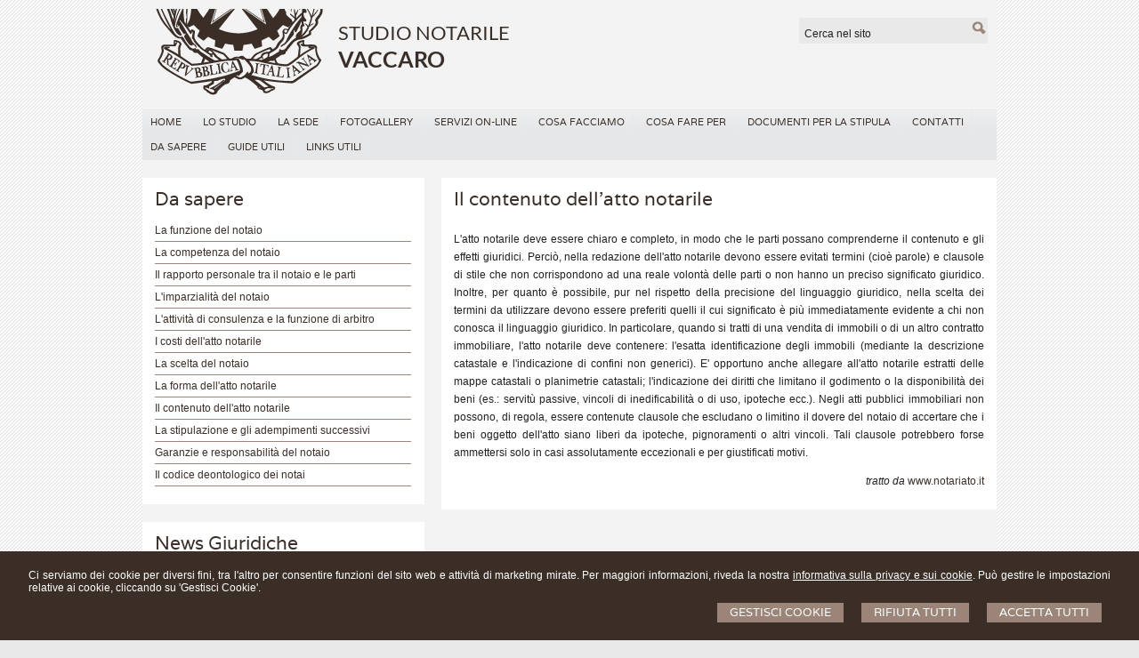

--- FILE ---
content_type: text/html; charset=utf-8
request_url: https://notaiovaccaro.it/da-sapere/il-contenuto-dell-atto-notarile/10
body_size: 7090
content:


<!DOCTYPE html>
<html lang="it" xml:lang="it" xmlns="http://www.w3.org/1999/xhtml">

<head>
    <meta http-equiv="Content-Type" content="text/html; charset=utf-8" />
<meta name="author" content="Notaiomyweb" />
<meta name="copyright" content="www.notaiomyweb.it" />
<meta http-equiv="content-language" content="IT" />
<meta name="ROBOTS" content="INDEX,FOLLOW" />
<meta name="revisit-after" content="7 days" />
<meta name="google" content="notranslate" />
<meta content="Edge" http-equiv="X-UA-Compatible" />
<meta name="viewport" content="width=device-width" />
<meta name="viewport" content="initial-scale=1.0" /><meta name="description" content=""/>
<base href="https://notaiovaccaro.it" /><title>Il contenuto dell'atto notarile</title>
<link type="text/css" href="" rel="stylesheet" />
<link type="text/css" href="https://fonts.bunny.net/css?family=Varela" rel="stylesheet" />
<link type="text/css" href="https://fonts.bunny.net/css?family=Lato:400,700" rel="stylesheet" />
<link type="text/css" href="dynamicCss.aspx" rel="stylesheet" />
<link type="text/css" href="https://notaiomyweb.it/cssTemplate7/Anima/stile.css" rel="stylesheet" />
<link type="text/css" href="https://notaiomyweb.it/cssTemplate7/Anima/logo.css" rel="stylesheet" />
<link type="text/css" href="https://notaiomyweb.it/cssTemplate7/Anima/menu.css" rel="stylesheet" />
<link type="text/css" href="https://notaiomyweb.it/cssTemplate7/Anima/nivo-slider.css" rel="stylesheet" />
<link type="text/css" href="https://notaiomyweb.it/cssTemplate7/Anima/form.css" rel="stylesheet" />
<link type="text/css" href="https://notaiomyweb.it/cssTemplate7/Anima/icon.css" rel="stylesheet" />
<link type="text/css" href="https://notaiomyweb.it/cssTemplate7/Anima/table.css" rel="stylesheet" />
<link type="text/css" href="https://notaiomyweb.it/cssTemplate7/Anima/responsive.css" rel="stylesheet" />
<link type="text/css" href="https://notaiomyweb.it/cssTemplate7/Anima/chrome.css" rel="stylesheet" />
<link type="text/css" href="https://notaiomyweb.it/cssTemplate7/Anima/jquery-ui.custom.css" rel="stylesheet" />
<script type="text/javascript" src="https://www.notaiomyweb.it/jsTemplate/jquery_new/jquery.js"></script>
<script type="text/javascript" src="https://www.notaiomyweb.it/jsTemplate/jquery.nivo.slider.js"></script>
<script type="text/javascript" src="https://www.notaiomyweb.it/jsTemplate/jquery_new/jquery-ui.min.js"></script>
<script type="text/javascript" src="https://www.notaiomyweb.it/jsTemplate/jquery_new/datepicker-it.js"></script>
<script type="text/javascript" src="https://www.notaiomyweb.it/jsTemplate/jquery.cookie.js"></script>
<script type="text/javascript" src="https://www.notaiomyweb.it/jsTemplate/scripts7.0.js"></script>
<script type="text/javascript" src="https://notaiomyweb.it/cssTemplate7/Anima/js/scrollpage.js"></script>
<script type="text/javascript" src="https://notaiomyweb.it/cssTemplate7/Anima/js/menu.js"></script>
<link rel="stylesheet" href="https://www.notaiomyweb.it/jsTemplate/videojs/video-js.css" type="text/css" />
<script type="text/javascript" src="https://www.notaiomyweb.it/jsTemplate/videojs/video.js"></script>
<script type="text/javascript" src="https://www.notaiomyweb.it/jsTemplate/videojs/videojs-ie8.min.js"></script>


    <link href="https://notaiomyweb.it/utility/fontawesome/css/all.min.css" rel="stylesheet" />
    <link href="https://notaiomyweb.it/utility/fontawesome/css/v4-font-face.min.css" rel="stylesheet" />
    <link href="https://notaiomyweb.it/utility/fontawesome/css/v4-shims.min.css" rel="stylesheet" />

    <link rel="stylesheet" href="https://notaiomyweb.it/jsTemplate/jquery-modal/jquery.modal.min.css" />
    <script src="https://notaiomyweb.it/jsTemplate/jquery-modal/jquery.modal.min.js"></script>

    <script type="text/javascript" src="https://notaiomyweb.it/jsTemplate/grafici/charts-loader.js"></script>
    <script type="text/javascript" src="https://notaiomyweb.it/jsTemplate/jquery.countdown.min.js"></script>
    <script type="text/javascript" src="https://notaiomyweb.it/jsTemplate/waypoints.min.js"></script>
    <script type="text/javascript" src="https://notaiomyweb.it/jsTemplate/jquery.counterup.min.js"></script>
    <script src="https://notaiomyweb.it/jsTemplate/grafici/GraficiScripts.js"></script>

    <script type="text/javascript" src="https://notaiomyweb.it/jsTemplate/cookieScript2.js"></script>

    <style>
        .banner_consenso_cookie {
            position: fixed;
            bottom: 0px;
            width: 100%;
            z-index: 9999;
            background: #fff;
        }

            .banner_consenso_cookie #testo_banner {
                width: 95%;
                padding: 20px 2.5% 10px;
                float: left;
            }

        #testo_banner p {
        }

        #testo_banner .btn-group {
            float: right;
            margin-left: 15px;
        }

            #testo_banner .btn-group a {
                margin: 10px 10px;
            }

        .blocker {
            z-index: 99999;
        }

        .cookiedisabledpanel {
            width: 90%;
            text-align: center;
            padding: 20px 5%;
            background: #ddd;
            margin: 20px 0px;
        }

        .my-16 {
            margin-top: 16px;
            margin-bottom: 16px;
        }
    </style>
    
</head>
<body class="inner-body">
    <form name="form1" method="post" action="/da-sapere/il-contenuto-dell-atto-notarile/10" onsubmit="javascript:return WebForm_OnSubmit();" id="form1">
<div>
<input type="hidden" name="__EVENTTARGET" id="__EVENTTARGET" value="" />
<input type="hidden" name="__EVENTARGUMENT" id="__EVENTARGUMENT" value="" />
<input type="hidden" name="__VIEWSTATE" id="__VIEWSTATE" value="/[base64]" />
</div>

<script type="text/javascript">
//<![CDATA[
var theForm = document.forms['form1'];
if (!theForm) {
    theForm = document.form1;
}
function __doPostBack(eventTarget, eventArgument) {
    if (!theForm.onsubmit || (theForm.onsubmit() != false)) {
        theForm.__EVENTTARGET.value = eventTarget;
        theForm.__EVENTARGUMENT.value = eventArgument;
        theForm.submit();
    }
}
//]]>
</script>


<script src="/WebResource.axd?d=F73DOFn-rZifRxgqLBCochwEnmf2S9Zqf0Ot_DkAm_jle2KINg_lo8M_2ig0d70z0EcHzDMFGpHRdmjnX7ipS4xdomM1&amp;t=638901845280000000" type="text/javascript"></script>


<script src="/WebResource.axd?d=2KTk_UAw-flfyaN86oR-hWPBYO_8QIejnCYXDP-vHNIgHywAxiGuQun4DFob6U5u_6dnM_Q_Ka0XRcgpBnWHOcxM1aI1&amp;t=638901845280000000" type="text/javascript"></script>
<script type="text/javascript">
//<![CDATA[
function WebForm_OnSubmit() {
if (typeof(ValidatorOnSubmit) == "function" && ValidatorOnSubmit() == false) return false;
return true;
}
//]]>
</script>

<div>

	<input type="hidden" name="__VIEWSTATEGENERATOR" id="__VIEWSTATEGENERATOR" value="90059987" />
</div>
        
        
        <div id="BannerCookie" class="banner_consenso_cookie">
	<div id="testo_banner"><p>Ci serviamo dei cookie per diversi fini, tra l'altro per consentire funzioni del sito web e attività di marketing mirate. Per maggiori informazioni, riveda la nostra <a href="go/50/cookie-policy" >informativa sulla privacy e sui cookie</a>. Può gestire le impostazioni relative ai cookie, cliccando su 'Gestisci Cookie'.</p><div class="btn-group"><a onclick="AccettaTuttiCookie();" href="javascript:void(0)" class='button'>Accetta Tutti</a><a onclick="RifiutaTuttiCookie();" href="javascript:void(0)" class='button'>Rifiuta Tutti</a><a onclick="GestisciCookie();" href="javascript:void(0)" class='button'>Gestisci Cookie</a></div></div>
</div>
        <div id="ContentWrapper">
	

<div id="Header-wrapper">
    <div id="Header" class="bg_ColoreBase">
        <div class="logo">
            <a href="" class="imglogo"><img src="public/logo-notaio.png" alt="logo"/></a><h1><a href="">STUDIO NOTARILE</a></h1><span><a href="">VACCARO</a></span>
        </div>
        <div class="top">
        
<style>
    .box_login {
        float:right;
        padding:0px;
        margin:10px 0px 0px;
        list-style:none;
    }
            .box_login li {
                margin:0px 15px;
                float:left;
            }
            .box_login a {
                font-weight:bold;font-size:12px;
            }
</style>



            
            <div class="search bg_ColoreSfondo bc_ColoreSfondo">
                <input name="ctl00$PanelSeach$TextSearch" type="text" value="Cerca nel sito" id="ctl00_PanelSeach_TextSearch" class="inputsearch" onfocus="if(this.value==&#39;Cerca nel sito&#39;) this.value=&#39;&#39;;" onblur="if(this.value==&#39;&#39;) this.value=&#39;Cerca nel sito&#39;;" />
<input type="submit" name="ctl00$PanelSeach$SearchButton" value="" onclick="javascript:WebForm_DoPostBackWithOptions(new WebForm_PostBackOptions(&quot;ctl00$PanelSeach$SearchButton&quot;, &quot;&quot;, true, &quot;searchSite&quot;, &quot;&quot;, false, false))" id="ctl00_PanelSeach_SearchButton" class="btn-search" />
<span id="ctl00_PanelSeach_ValidatorTextSearch" class="validationError" style="color:Red;visibility:hidden;"></span>


<span id="ctl00_PanelSeach_ValidatorTextSearchBlog" class="validationError" style="color:Red;visibility:hidden;"></span>
            </div>
            <div class="lingue c_ColoreBase"><ul><li><a class="" href="//"></a></li></ul></div>
        </div>
        <div class="content-menu bc_ColoreSfondo">
            <a href="javascript:void(0);" class="menuresponsive"><img src="https://www.notaiomyweb.it/cssTemplate7/Anima/images/menuresponsive.png"><span>Menu</span></a>
            <ul class="menu"><li class=""><a href="index.aspx"><span>Home</span></a></li><li class=""><a href="/lo-studio/24"><span>Lo studio</span></a><ul class="sub-menu"><li><a href="/lo-studio/il-notaio/30"><span>Il notaio</span></a></li><li><a href="/lo-studio/lo-staff/25"><span>Lo Staff</span></a></li><li><a href="/lo-studio/orari-ufficio/26"><span>Orari Ufficio</span></a></li></ul></li><li class=""><a href="/la-sede/43"><span>La Sede</span></a></li><li class=""><a href="javascript:void(0);"><span>Fotogallery</span></a><ul class="sub-menu"><li><a href="/fotogallery/il-notaio/47"><span>Il notaio</span></a></li><li><a href="/fotogallery/lo-studio/48"><span>Lo studio</span></a></li><li><a href="/fotogallery/la-sede/49"><span>La sede</span></a></li></ul></li><li class=""><a href="javascript:void(0);"><span>Servizi on-line</span></a><ul class="sub-menu"><li><a href="/servizi-on-line/richiesta-copia-atti/15"><span>Richiesta Copia atti</span></a></li><li><a href="/servizi-on-line/autocertificazione/16"><span>Autocertificazione</span></a></li><li><a href="/servizi-on-line/consulta-le-tue-pratiche/37"><span>Consulta le tue pratiche</span></a></li></ul></li><li class=""><a href="javascript:void(0);"><span>Cosa facciamo</span></a><ul class="sub-menu"><li><a href="/cosa-facciamo/trasferimenti-immobiliari/17"><span>Trasferimenti immobiliari</span></a></li><li><a href="/cosa-facciamo/atti-ipotecari/18"><span>Atti ipotecari</span></a></li><li><a href="/cosa-facciamo/servizi-per-le-aziende/19"><span>Servizi per le aziende</span></a></li><li><a href="/cosa-facciamo/servizi-per-i-giovani/20"><span>Servizi per i giovani</span></a></li><li><a href="/cosa-facciamo/servizi-per-la-famiglia/21"><span>Servizi per la famiglia</span></a></li><li><a href="/cosa-facciamo/successioni/42"><span>Successioni</span></a></li></ul></li><li class=""><a href="javascript:void(0);"><span>Cosa fare per</span></a><ul class="sub-menu"><li><a href="/cosa-fare-per/acquistare-una-casa/27"><span>Acquistare una casa</span></a></li><li><a href="/cosa-fare-per/accendere-un-mutuo/28"><span>Accendere un mutuo</span></a></li><li><a href="/cosa-fare-per/quanto-costa/22"><span>Quanto costa</span></a></li></ul></li><li class=""><a href="/documenti-per-la-stipula/23"><span>Documenti per la stipula</span></a></li><li class=""><a href="/contatti/32"><span>Contatti</span></a></li><li class=""><a href="javascript:void(0);"><span>Da sapere</span></a><ul class="sub-menu"><li><a href="/da-sapere/la-funzione-del-notaio/2"><span>La funzione del notaio</span></a></li><li><a href="/da-sapere/la-competenza-del-notaio/3"><span>La competenza del notaio</span></a></li><li><a href="/da-sapere/il-rapporto-personale-tra-il-notaio-e-le-parti/4"><span>Il rapporto personale tra il notaio e le parti</span></a></li><li><a href="/da-sapere/l-imparzialita-del-notaio/5"><span>L'imparzialità del notaio</span></a></li><li><a href="/da-sapere/l-attivita-di-consulenza-e-la-funzione-di-arbitro/6"><span>L'attività di consulenza e la funzione di arbitro</span></a></li><li><a href="/da-sapere/i-costi-dell-atto-notarile/7"><span>I costi dell'atto notarile</span></a></li><li><a href="/da-sapere/la-scelta-del-notaio/8"><span>La scelta del notaio</span></a></li><li><a href="/da-sapere/la-forma-dell-atto-notarile/9"><span>La forma dell'atto notarile</span></a></li><li><a href="/da-sapere/il-contenuto-dell-atto-notarile/10"><span>Il contenuto dell'atto notarile</span></a></li><li><a href="/da-sapere/la-stipulazione-e-gli-adempimenti-successivi/11"><span>La stipulazione e gli adempimenti successivi</span></a></li><li><a href="/da-sapere/garanzie-e-responsabilita-del-notaio/12"><span>Garanzie e responsabilità del notaio</span></a></li><li><a href="/da-sapere/il-codice-deontologico-dei-notai/14"><span>Il codice deontologico dei notai</span></a></li></ul></li><li class=""><a href="/guide-utili/29"><span>Guide Utili</span></a></li><li class="parent last"><a href="/links-utili/31"><span>Links utili</span></a></li></ul>
        </div>
    </div>
</div>
<div id="Content-wrapper">
    <div id="Content" class="bg_ColoreBase">        
        <div id="ctl00_PaginaInterna">
		
<style>
    .grafico {
        width:100%;
        margin:10px 0px;
        text-align:center;
    }
    .grafico-left {
        text-align:left;
        width:auto;
        float:left;
        margin:10px 10px 10px 0px;
    }
    .grafico-right {
        text-align:right;
        width:auto;
        float:right;
        margin:10px 0px 10px 10px;
    }
    .counter {
        font-size:42px;
        line-height:46px;
        margin:10px 0px;
        display:inline-block;
        padding:0px;
    }

    .container-counterUp {
        text-align:center;
        margin:0px 0px 20px;
    }
    .container-counterUp div {
        margin:0px 20px;
        display:inline-block;
    }
    .container-counterUp div h3{
        font-size:34px;
        line-height:36px;
        margin:0px 0px;
        padding:0px;
    }
</style>
<div id="ctl00_ctl00_ContenutiMain" class="paginainterna bg_ColoreDettaglio">
			<div class="pagina"><h1>Il contenuto dell'atto notarile</h1><p style="text-align: justify;">L'atto notarile deve essere chiaro e completo, in modo che le parti possano comprenderne il contenuto e gli effetti giuridici. Perci&ograve;, nella redazione dell'atto notarile devono essere evitati termini (cio&egrave; parole) e clausole di stile che non corrispondono ad una reale volont&agrave; delle parti o non hanno un preciso significato giuridico. Inoltre, per quanto &egrave; possibile, pur nel rispetto della precisione del linguaggio giuridico, nella scelta dei termini da utilizzare devono essere preferiti quelli il cui significato &egrave; pi&ugrave; immediatamente evidente a chi non conosca il linguaggio giuridico. In particolare, quando si tratti di una vendita di immobili o di un altro contratto immobiliare, l'atto notarile deve contenere: l'esatta identificazione degli immobili (mediante la descrizione catastale e l'indicazione di confini non generici). E' opportuno anche allegare all'atto notarile estratti delle mappe catastali o planimetrie catastali; l'indicazione dei diritti che limitano il godimento o la disponibilit&agrave; dei beni (es.: servit&ugrave; passive, vincoli di inedificabilit&agrave; o di uso, ipoteche ecc.). Negli atti pubblici immobiliari non possono, di regola, essere contenute clausole che escludano o limitino il dovere del notaio di accertare che i beni oggetto dell'atto siano liberi da ipoteche, pignoramenti o altri vincoli. Tali clausole potrebbero forse ammettersi solo in casi assolutamente eccezionali e per giustificati motivi.</p>
<p style="text-align: right;"><em>tratto da <a href="http://www.notariato.it">www.notariato.it</a></em></p></div>
		</div>
	</div>        
        <div id="ctl00_SubMenuInterno" class="submenuinterno bg_ColoreDettaglio">
		<h2>Da sapere</h2><ul class="submenu-home"><li ><a  href="/da-sapere/la-funzione-del-notaio/2"><span>La funzione del notaio</span></a></li><li ><a  href="/da-sapere/la-competenza-del-notaio/3"><span>La competenza del notaio</span></a></li><li ><a  href="/da-sapere/il-rapporto-personale-tra-il-notaio-e-le-parti/4"><span>Il rapporto personale tra il notaio e le parti</span></a></li><li ><a  href="/da-sapere/l-imparzialita-del-notaio/5"><span>L'imparzialità del notaio</span></a></li><li ><a  href="/da-sapere/l-attivita-di-consulenza-e-la-funzione-di-arbitro/6"><span>L'attività di consulenza e la funzione di arbitro</span></a></li><li ><a  href="/da-sapere/i-costi-dell-atto-notarile/7"><span>I costi dell'atto notarile</span></a></li><li ><a  href="/da-sapere/la-scelta-del-notaio/8"><span>La scelta del notaio</span></a></li><li ><a  href="/da-sapere/la-forma-dell-atto-notarile/9"><span>La forma dell'atto notarile</span></a></li><li  class="active"><a  href="/da-sapere/il-contenuto-dell-atto-notarile/10"><span>Il contenuto dell'atto notarile</span></a></li><li ><a  href="/da-sapere/la-stipulazione-e-gli-adempimenti-successivi/11"><span>La stipulazione e gli adempimenti successivi</span></a></li><li ><a  href="/da-sapere/garanzie-e-responsabilita-del-notaio/12"><span>Garanzie e responsabilità del notaio</span></a></li><li ><a  href="/da-sapere/il-codice-deontologico-dei-notai/14"><span>Il codice deontologico dei notai</span></a></li></ul>
	</div>
        <div id="ctl00_PanelBoxLaterali">
		<div class='paginalaterale  bg_ColoreDettaglio'><h2>News Giuridiche</h2><div class="item-news"><p class="date">28/01/2026</p><p class="title"><a href='https://www.altalex.com/documents/2026/01/28/testamento-nullo-restituzione-beni-presuppone-divisione' target='_blank'>Testamento nullo: la restituzione dei beni presuppone la divisione</a></p><p class="descrizione">Testamento...</p></div><div class="item-news"><p class="date">27/01/2026</p><p class="title"><a href='https://www.altalex.com/documents/2026/01/27/misure-cautelari-231-tutela-passa-interdizione-ente-non-indagato' target='_blank'>Misure cautelari e 231: la tutela passa dall'interdizione dell'ente, non dell'indagato</a></p><p class="descrizione">Responsabilità degli enti...</p></div><div class="item-news"><p class="date">26/01/2026</p><p class="title"><a href='https://www.altalex.com/documents/2026/01/26/decreto-sequestro-cellulare-previsto-termine-selezione-dati' target='_blank'>Nel decreto di sequestro di un cellulare deve essere previsto anche il termine per la selezione dei dati?</a></p><p class="descrizione">Orientamenti della giurisprudenza...</p></div></div>
	</div>
        
    </div>
</div>
<div id="Footer-wrapper">
    <div id="Footer" class="bg_ColoreSfondo bc_ColoreSfondo">
        <div class="dati-footer">
            <p>Studio Notarile Vaccaro<br />Via Borgo Garibaldi, 119 <br />06053 Deruta (PG)</p>
        </div>
        <div id="Footer-credits">
            <p>&copy; 2026 Copyright Studio Notarile Vaccaro. Tutti i diritti riservati  |  P.IVA 06465131214  |  <a  href="/sitemap/33">Sitemap</a> - <a  href="/informativa-sulla-privacy--dlgs-n-196-2003-/38">Privacy</a> - <a  href="/cookie-policy/50">Cookie Policy</a> - <a target="_blank" href="http://www.notaiomyweb.it">Credits</a></p>
        </div>
    </div>
</div>



</div>


        <!-- Modal -->
        <div class="modal" id="CookieModal">
            <div id="FormCookie">
                <h4>Cookie Policy</h4>
                <p class="mb-3">
                    Ci serviamo dei cookie per diversi fini, tra l&#39;altro per consentire funzioni del sito web e attività di marketing mirate. Per maggiori informazioni, riveda la nostra <a href="go/50/cookie-policy" >informativa sulla privacy e sui cookie</a>.
                </p>
                <div id="ElencoCampiCookie">
	<span disabled="disabled"><input id="CheckCoockiePolicy_0_0" type="checkbox" name="CheckCoockiePolicy_0_0" checked="checked" disabled="disabled" /><label for="CheckCoockiePolicy_0_0">Cookie e Servizi Necessari</label></span><p>Questi servizi sono necessari per il corretto funzionamento di questo sito web: <a href='https://bunny.net/gdpr/' target='_blank'>Bunny Fonts</a></p><input id="CheckCoockiePolicy_1_1" type="checkbox" name="CheckCoockiePolicy_1_1" /><label for="CheckCoockiePolicy_1_1">Google Analytics</label><p>I servizi di Google Analytics ci aiutano ad analizzare l'utilizzo del sito e ottimizzarlo per un'esperienza migliore per tutti: <a href="https://policies.google.com/privacy?hl=it-IT" target="_blank">clicca qui per maggiori informazioni</a></p><input id="CheckCoockiePolicy_2_2" type="checkbox" name="CheckCoockiePolicy_2_2" /><label for="CheckCoockiePolicy_2_2">Servizi Youtube</label><p>I servizi di Youtube aiutano il servizio ad analizzare l'utilizzo dei plugin e ottimizzarli per un'esperienza migliore per tutti: <a href="https://policies.google.com/privacy?hl=it-IT" target="_blank">clicca qui per maggiori informazioni</a></p><input id="CheckCoockiePolicy_3_3" type="checkbox" name="CheckCoockiePolicy_3_3" /><label for="CheckCoockiePolicy_3_3">Google Maps</label><p>I servizi di Google Maps aiutano il servizio ad analizzare l'utilizzo dei plugin e ottimizzarli per un'esperienza migliore per tutti: <a href="https://policies.google.com/privacy?hl=it-IT" target="_blank">clicca qui per maggiori informazioni</a></p><input id="CheckCoockiePolicy_4_4" type="checkbox" name="CheckCoockiePolicy_4_4" /><label for="CheckCoockiePolicy_4_4">Facebook Plugin</label><p>Il sito utilizza dei Social Plugins Facebook di diversi social network. Il social network trasmette il contenuto del plugin direttamente al tuo browser, dopodichè è collegato al sito web. Attraverso l'inclusione del plugin il social network riceve l'informazione che hai aperto la rispettiva pagina del nostro sito web: <a href="https://it-it.facebook.com/business/help/471978536642445?id=1205376682832142" target="_blank">clicca qui per maggiori informazioni</a>.</p><input id="CheckCoockiePolicy_6_6" type="checkbox" name="CheckCoockiePolicy_6_6" /><label for="CheckCoockiePolicy_6_6">Twitter Plugin</label><p>Il sito utilizza dei Social Plugins Twitter di diversi social network. Il social network trasmette il contenuto del plugin direttamente al tuo browser, dopodichè è collegato al sito web. Attraverso l'inclusione del plugin il social network riceve l'informazione che hai aperto la rispettiva pagina del nostro sito web: <a href="https://help.twitter.com/en/rules-and-policies/twitter-cookies" target="_blank">clicca qui per maggiori informazioni</a>.</p><input id="CheckCoockiePolicy_8_8" type="checkbox" name="CheckCoockiePolicy_8_8" /><label for="CheckCoockiePolicy_8_8">Linkedin Plugin</label><p>Il sito utilizza dei Social Plugins Linkedin di diversi social network. Il social network trasmette il contenuto del plugin direttamente al tuo browser, dopodichè è collegato al sito web. Attraverso l'inclusione del plugin il social network riceve l'informazione che hai aperto la rispettiva pagina del nostro sito web: <a href="https://privacy.linkedin.com/it-it/gdpr?lr=1" target="_blank">clicca qui per maggiori informazioni</a>.</p>
</div>
                <div class="my-16">
                    <button type="button" onclick="AccettaTuttiCookie()" class="button">Accetta tutti</button>
                    <button type="button" onclick="RifiutaTuttiCookie()" style="margin-right: 20px;" class="button">Rifiuta tutti</button>
                    <button type="button" onclick="SelezionaCookie()" class="button" style="margin-right: 20px;">Salva scelta</button>
                </div>
            </div>
        </div>

        <!--SCRIPT PER COLORE DI ROSSO CAMPI ERRATI NEI FORM -->
        <script type="text/javascript">
            function checkText(element) {
                if (element.value == 'Inserisca il suo indirizzo email')
                    element.value = '';
                else if (element.value == '')
                    element.value = 'Inserisca il suo indirizzo email';
            }

            function clickBtnNewsletterHome() {
                if (verifyEmail('input-newsletter', 'Attenzione! Inserisca un indirizzo e-mail corretto')) {
                    location.href = "go/newsletter?EmailNewsletter=" + $(".input-newsletter").val();
                }
            }
        </script>

        <script type="text/javascript" src="https://www.notaiomyweb.it/jsTemplate/ValidatorForm.js"></script>
        
<script type="text/javascript">
//<![CDATA[
var Page_Validators =  new Array(document.getElementById("ctl00_PanelSeach_ValidatorTextSearch"), document.getElementById("ctl00_PanelSeach_ValidatorTextSearchBlog"));
//]]>
</script>

<script type="text/javascript">
//<![CDATA[
var ctl00_PanelSeach_ValidatorTextSearch = document.all ? document.all["ctl00_PanelSeach_ValidatorTextSearch"] : document.getElementById("ctl00_PanelSeach_ValidatorTextSearch");
ctl00_PanelSeach_ValidatorTextSearch.controltovalidate = "ctl00_PanelSeach_TextSearch";
ctl00_PanelSeach_ValidatorTextSearch.focusOnError = "t";
ctl00_PanelSeach_ValidatorTextSearch.validationGroup = "searchSite";
ctl00_PanelSeach_ValidatorTextSearch.evaluationfunction = "RequiredFieldValidatorEvaluateIsValid";
ctl00_PanelSeach_ValidatorTextSearch.initialvalue = "Cerca nel sito";
var ctl00_PanelSeach_ValidatorTextSearchBlog = document.all ? document.all["ctl00_PanelSeach_ValidatorTextSearchBlog"] : document.getElementById("ctl00_PanelSeach_ValidatorTextSearchBlog");
ctl00_PanelSeach_ValidatorTextSearchBlog.controltovalidate = "ctl00_PanelSeach_TextSearchBlog";
ctl00_PanelSeach_ValidatorTextSearchBlog.focusOnError = "t";
ctl00_PanelSeach_ValidatorTextSearchBlog.enabled = "False";
ctl00_PanelSeach_ValidatorTextSearchBlog.validationGroup = "searchSiteBlog";
ctl00_PanelSeach_ValidatorTextSearchBlog.evaluationfunction = "RequiredFieldValidatorEvaluateIsValid";
ctl00_PanelSeach_ValidatorTextSearchBlog.initialvalue = "";
//]]>
</script>


<script type="text/javascript">
//<![CDATA[

var Page_ValidationActive = false;
if (typeof(ValidatorOnLoad) == "function") {
    ValidatorOnLoad();
}

function ValidatorOnSubmit() {
    if (Page_ValidationActive) {
        return ValidatorCommonOnSubmit();
    }
    else {
        return true;
    }
}
        //]]>
</script>
</form>
    <script type="text/javascript" src="js/custom.js"></script>
</body>
</html>


--- FILE ---
content_type: text/html; charset=utf-8
request_url: https://notaiovaccaro.it/js/custom.js
body_size: 8082
content:


<!DOCTYPE html>
<html lang="it" xml:lang="it" xmlns="http://www.w3.org/1999/xhtml">

<head>
    <meta http-equiv="Content-Type" content="text/html; charset=utf-8" />
<meta name="author" content="Notaiomyweb" />
<meta name="copyright" content="www.notaiomyweb.it" />
<meta http-equiv="content-language" content="IT" />
<meta name="ROBOTS" content="INDEX,FOLLOW" />
<meta name="revisit-after" content="7 days" />
<meta name="google" content="notranslate" />
<meta content="Edge" http-equiv="X-UA-Compatible" />
<meta name="viewport" content="width=device-width" />
<meta name="viewport" content="initial-scale=1.0" /><meta name="description" content="Studio Notarile Vaccaro"/>
<base href="https://notaiovaccaro.it" /><title>Studio Notarile Vaccaro</title>
<link type="text/css" href="" rel="stylesheet" />
<link type="text/css" href="https://fonts.bunny.net/css?family=Varela" rel="stylesheet" />
<link type="text/css" href="https://fonts.bunny.net/css?family=Lato:400,700" rel="stylesheet" />
<link type="text/css" href="dynamicCss.aspx" rel="stylesheet" />
<link type="text/css" href="https://notaiomyweb.it/cssTemplate7/Anima/stile.css" rel="stylesheet" />
<link type="text/css" href="https://notaiomyweb.it/cssTemplate7/Anima/logo.css" rel="stylesheet" />
<link type="text/css" href="https://notaiomyweb.it/cssTemplate7/Anima/menu.css" rel="stylesheet" />
<link type="text/css" href="https://notaiomyweb.it/cssTemplate7/Anima/nivo-slider.css" rel="stylesheet" />
<link type="text/css" href="https://notaiomyweb.it/cssTemplate7/Anima/form.css" rel="stylesheet" />
<link type="text/css" href="https://notaiomyweb.it/cssTemplate7/Anima/icon.css" rel="stylesheet" />
<link type="text/css" href="https://notaiomyweb.it/cssTemplate7/Anima/table.css" rel="stylesheet" />
<link type="text/css" href="https://notaiomyweb.it/cssTemplate7/Anima/responsive.css" rel="stylesheet" />
<link type="text/css" href="https://notaiomyweb.it/cssTemplate7/Anima/chrome.css" rel="stylesheet" />
<script type="text/javascript" src="https://www.notaiomyweb.it/jsTemplate/jquery_new/jquery.js"></script>
<script type="text/javascript" src="https://www.notaiomyweb.it/jsTemplate/jquery.nivo.slider.js"></script>
<script type="text/javascript" src="https://www.notaiomyweb.it/jsTemplate/jquery_new/jquery-ui.min.js"></script>
<script type="text/javascript" src="https://www.notaiomyweb.it/jsTemplate/jquery_new/datepicker-it.js"></script>
<script type="text/javascript" src="https://www.notaiomyweb.it/jsTemplate/jquery.cookie.js"></script>
<script type="text/javascript" src="https://www.notaiomyweb.it/jsTemplate/scripts7.0.js"></script>
<script type="text/javascript" src="https://notaiomyweb.it/cssTemplate7/Anima/js/scrollpage.js"></script>
<script type="text/javascript" src="https://notaiomyweb.it/cssTemplate7/Anima/js/menu.js"></script>
<link rel="stylesheet" href="https://www.notaiomyweb.it/jsTemplate/videojs/video-js.css" type="text/css" />
<script type="text/javascript" src="https://www.notaiomyweb.it/jsTemplate/videojs/video.js"></script>
<script type="text/javascript" src="https://www.notaiomyweb.it/jsTemplate/videojs/videojs-ie8.min.js"></script>


    <link href="https://notaiomyweb.it/utility/fontawesome/css/all.min.css" rel="stylesheet" />
    <link href="https://notaiomyweb.it/utility/fontawesome/css/v4-font-face.min.css" rel="stylesheet" />
    <link href="https://notaiomyweb.it/utility/fontawesome/css/v4-shims.min.css" rel="stylesheet" />

    <link rel="stylesheet" href="https://notaiomyweb.it/jsTemplate/jquery-modal/jquery.modal.min.css" />
    <script src="https://notaiomyweb.it/jsTemplate/jquery-modal/jquery.modal.min.js"></script>

    <script type="text/javascript" src="https://notaiomyweb.it/jsTemplate/grafici/charts-loader.js"></script>
    <script type="text/javascript" src="https://notaiomyweb.it/jsTemplate/jquery.countdown.min.js"></script>
    <script type="text/javascript" src="https://notaiomyweb.it/jsTemplate/waypoints.min.js"></script>
    <script type="text/javascript" src="https://notaiomyweb.it/jsTemplate/jquery.counterup.min.js"></script>
    <script src="https://notaiomyweb.it/jsTemplate/grafici/GraficiScripts.js"></script>

    <script type="text/javascript" src="https://notaiomyweb.it/jsTemplate/cookieScript2.js"></script>

    <style>
        .banner_consenso_cookie {
            position: fixed;
            bottom: 0px;
            width: 100%;
            z-index: 9999;
            background: #fff;
        }

            .banner_consenso_cookie #testo_banner {
                width: 95%;
                padding: 20px 2.5% 10px;
                float: left;
            }

        #testo_banner p {
        }

        #testo_banner .btn-group {
            float: right;
            margin-left: 15px;
        }

            #testo_banner .btn-group a {
                margin: 10px 10px;
            }

        .blocker {
            z-index: 99999;
        }

        .cookiedisabledpanel {
            width: 90%;
            text-align: center;
            padding: 20px 5%;
            background: #ddd;
            margin: 20px 0px;
        }

        .my-16 {
            margin-top: 16px;
            margin-bottom: 16px;
        }
    </style>
    
</head>
<body >
    <form name="form1" method="post" action="/js/custom.js" onsubmit="javascript:return WebForm_OnSubmit();" id="form1">
<div>
<input type="hidden" name="__EVENTTARGET" id="__EVENTTARGET" value="" />
<input type="hidden" name="__EVENTARGUMENT" id="__EVENTARGUMENT" value="" />
<input type="hidden" name="__VIEWSTATE" id="__VIEWSTATE" value="/[base64]" />
</div>

<script type="text/javascript">
//<![CDATA[
var theForm = document.forms['form1'];
if (!theForm) {
    theForm = document.form1;
}
function __doPostBack(eventTarget, eventArgument) {
    if (!theForm.onsubmit || (theForm.onsubmit() != false)) {
        theForm.__EVENTTARGET.value = eventTarget;
        theForm.__EVENTARGUMENT.value = eventArgument;
        theForm.submit();
    }
}
//]]>
</script>


<script src="/WebResource.axd?d=F73DOFn-rZifRxgqLBCochwEnmf2S9Zqf0Ot_DkAm_jle2KINg_lo8M_2ig0d70z0EcHzDMFGpHRdmjnX7ipS4xdomM1&amp;t=638901845280000000" type="text/javascript"></script>


<script src="/WebResource.axd?d=2KTk_UAw-flfyaN86oR-hWPBYO_8QIejnCYXDP-vHNIgHywAxiGuQun4DFob6U5u_6dnM_Q_Ka0XRcgpBnWHOcxM1aI1&amp;t=638901845280000000" type="text/javascript"></script>
<script type="text/javascript">
//<![CDATA[
function WebForm_OnSubmit() {
if (typeof(ValidatorOnSubmit) == "function" && ValidatorOnSubmit() == false) return false;
return true;
}
//]]>
</script>

<div>

	<input type="hidden" name="__VIEWSTATEGENERATOR" id="__VIEWSTATEGENERATOR" value="90059987" />
</div>
        
        
        <div id="BannerCookie" class="banner_consenso_cookie">
	<div id="testo_banner"><p>Ci serviamo dei cookie per diversi fini, tra l'altro per consentire funzioni del sito web e attività di marketing mirate. Per maggiori informazioni, riveda la nostra <a href="go/50/cookie-policy" >informativa sulla privacy e sui cookie</a>. Può gestire le impostazioni relative ai cookie, cliccando su 'Gestisci Cookie'.</p><div class="btn-group"><a onclick="AccettaTuttiCookie();" href="javascript:void(0)" class='button'>Accetta Tutti</a><a onclick="RifiutaTuttiCookie();" href="javascript:void(0)" class='button'>Rifiuta Tutti</a><a onclick="GestisciCookie();" href="javascript:void(0)" class='button'>Gestisci Cookie</a></div></div>
</div>
        <div id="ContentWrapper">
	

<div id="Header-wrapper">
    <div id="Header" class="bg_ColoreBase">
        <div class="logo">
            <a href="" class="imglogo"><img src="public/logo-notaio.png" alt="logo"/></a><h1><a href="">STUDIO NOTARILE</a></h1><span><a href="">VACCARO</a></span>
        </div>
        <div class="top">
        
<style>
    .box_login {
        float:right;
        padding:0px;
        margin:10px 0px 0px;
        list-style:none;
    }
            .box_login li {
                margin:0px 15px;
                float:left;
            }
            .box_login a {
                font-weight:bold;font-size:12px;
            }
</style>



            
            <div class="search bg_ColoreSfondo bc_ColoreSfondo">
                <input name="ctl00$PanelSeach$TextSearch" type="text" value="Cerca nel sito" id="ctl00_PanelSeach_TextSearch" class="inputsearch" onfocus="if(this.value==&#39;Cerca nel sito&#39;) this.value=&#39;&#39;;" onblur="if(this.value==&#39;&#39;) this.value=&#39;Cerca nel sito&#39;;" />
<input type="submit" name="ctl00$PanelSeach$SearchButton" value="" onclick="javascript:WebForm_DoPostBackWithOptions(new WebForm_PostBackOptions(&quot;ctl00$PanelSeach$SearchButton&quot;, &quot;&quot;, true, &quot;searchSite&quot;, &quot;&quot;, false, false))" id="ctl00_PanelSeach_SearchButton" class="btn-search" />
<span id="ctl00_PanelSeach_ValidatorTextSearch" class="validationError" style="color:Red;visibility:hidden;"></span>


<span id="ctl00_PanelSeach_ValidatorTextSearchBlog" class="validationError" style="color:Red;visibility:hidden;"></span>
            </div>
            <div class="lingue c_ColoreBase"><ul><li><a class="" href="//"></a></li></ul></div>
        </div>
        <div class="content-menu bc_ColoreSfondo">
            <a href="javascript:void(0);" class="menuresponsive"><img src="https://www.notaiomyweb.it/cssTemplate7/Anima/images/menuresponsive.png"><span>Menu</span></a>
            <ul class="menu"><li class=""><a href="index.aspx"><span>Home</span></a></li><li class=""><a href="/lo-studio/24"><span>Lo studio</span></a><ul class="sub-menu"><li><a href="/lo-studio/il-notaio/30"><span>Il notaio</span></a></li><li><a href="/lo-studio/lo-staff/25"><span>Lo Staff</span></a></li><li><a href="/lo-studio/orari-ufficio/26"><span>Orari Ufficio</span></a></li></ul></li><li class=""><a href="/la-sede/43"><span>La Sede</span></a></li><li class=""><a href="javascript:void(0);"><span>Fotogallery</span></a><ul class="sub-menu"><li><a href="/fotogallery/il-notaio/47"><span>Il notaio</span></a></li><li><a href="/fotogallery/lo-studio/48"><span>Lo studio</span></a></li><li><a href="/fotogallery/la-sede/49"><span>La sede</span></a></li></ul></li><li class=""><a href="javascript:void(0);"><span>Servizi on-line</span></a><ul class="sub-menu"><li><a href="/servizi-on-line/richiesta-copia-atti/15"><span>Richiesta Copia atti</span></a></li><li><a href="/servizi-on-line/autocertificazione/16"><span>Autocertificazione</span></a></li><li><a href="/servizi-on-line/consulta-le-tue-pratiche/37"><span>Consulta le tue pratiche</span></a></li></ul></li><li class=""><a href="javascript:void(0);"><span>Cosa facciamo</span></a><ul class="sub-menu"><li><a href="/cosa-facciamo/trasferimenti-immobiliari/17"><span>Trasferimenti immobiliari</span></a></li><li><a href="/cosa-facciamo/atti-ipotecari/18"><span>Atti ipotecari</span></a></li><li><a href="/cosa-facciamo/servizi-per-le-aziende/19"><span>Servizi per le aziende</span></a></li><li><a href="/cosa-facciamo/servizi-per-i-giovani/20"><span>Servizi per i giovani</span></a></li><li><a href="/cosa-facciamo/servizi-per-la-famiglia/21"><span>Servizi per la famiglia</span></a></li><li><a href="/cosa-facciamo/successioni/42"><span>Successioni</span></a></li></ul></li><li class=""><a href="javascript:void(0);"><span>Cosa fare per</span></a><ul class="sub-menu"><li><a href="/cosa-fare-per/acquistare-una-casa/27"><span>Acquistare una casa</span></a></li><li><a href="/cosa-fare-per/accendere-un-mutuo/28"><span>Accendere un mutuo</span></a></li><li><a href="/cosa-fare-per/quanto-costa/22"><span>Quanto costa</span></a></li></ul></li><li class=""><a href="/documenti-per-la-stipula/23"><span>Documenti per la stipula</span></a></li><li class=""><a href="/contatti/32"><span>Contatti</span></a></li><li class=""><a href="javascript:void(0);"><span>Da sapere</span></a><ul class="sub-menu"><li><a href="/da-sapere/la-funzione-del-notaio/2"><span>La funzione del notaio</span></a></li><li><a href="/da-sapere/la-competenza-del-notaio/3"><span>La competenza del notaio</span></a></li><li><a href="/da-sapere/il-rapporto-personale-tra-il-notaio-e-le-parti/4"><span>Il rapporto personale tra il notaio e le parti</span></a></li><li><a href="/da-sapere/l-imparzialita-del-notaio/5"><span>L'imparzialità del notaio</span></a></li><li><a href="/da-sapere/l-attivita-di-consulenza-e-la-funzione-di-arbitro/6"><span>L'attività di consulenza e la funzione di arbitro</span></a></li><li><a href="/da-sapere/i-costi-dell-atto-notarile/7"><span>I costi dell'atto notarile</span></a></li><li><a href="/da-sapere/la-scelta-del-notaio/8"><span>La scelta del notaio</span></a></li><li><a href="/da-sapere/la-forma-dell-atto-notarile/9"><span>La forma dell'atto notarile</span></a></li><li><a href="/da-sapere/il-contenuto-dell-atto-notarile/10"><span>Il contenuto dell'atto notarile</span></a></li><li><a href="/da-sapere/la-stipulazione-e-gli-adempimenti-successivi/11"><span>La stipulazione e gli adempimenti successivi</span></a></li><li><a href="/da-sapere/garanzie-e-responsabilita-del-notaio/12"><span>Garanzie e responsabilità del notaio</span></a></li><li><a href="/da-sapere/il-codice-deontologico-dei-notai/14"><span>Il codice deontologico dei notai</span></a></li></ul></li><li class=""><a href="/guide-utili/29"><span>Guide Utili</span></a></li><li class="parent last"><a href="/links-utili/31"><span>Links utili</span></a></li></ul>
        </div>
    </div>
</div>
<div id="Content-wrapper">
    <div id="Content" class="bg_ColoreBase">        
        
<!--SLIDER START-->
        <div id="ctl00_SliderHome_sliderwrapper" class="sliderwrapper">
		
            <div id="slider-container">
                <div id="ctl00_SliderHome_slider" class="slider">
			<img src="public/home/1.jpg" alt="" data-thumb="public/home/1.jpg"title="#Slide-0"/><img src="public/home/2.jpg" alt="" data-thumb="public/home/2.jpg"title="#Slide-1"/><img src="public/home/3.jpg" alt="" data-thumb="public/home/3.jpg"title="#Slide-2"/>
		</div>
                <div id="ctl00_SliderHome_captions" class="captions">
			<div id="Slide-0" class="caption"><span class="prima-riga">Agisci sempre onestamente. Ciò soddisferà alcuni e stupirà gli altri. (Mark Twain)</span></div><div id="Slide-1" class="caption"><span class="prima-riga">Servizi di forte garanzia morale</span></div><div id="Slide-2" class="caption"><span class="prima-riga">Oltre le parti tuteliamo i tuoi interessi</span></div>
		</div>
                <div id="preloader"></div>
            </div>
        
	</div>
        <!--SLIDER END-->
        <div id="ctl00_MenuSecondario" class="MenuSecondario">
		<ul><li><a class="first" href="">Richiesta Copia Atti</a></li><li><a href="">Autocertificazione</a></li></ul>
	</div>
        <div id="ctl00_PanelBoxHome">
		
        <div id="NewBox" style="display:none;">
            <div class="boxLoading"></div>
            <h6>Seleziona la tipologia di box</h6>
            <ul class="elencoBox"></ul>
            <ul class="elencoPagine"></ul>
            <ul class="elencoMenu"></ul>
            <div class="widgetCode"></div>
            <div class="numeroNews"></div>
            <div class="tabsNews"></div>
        </div>
<div id="ctl00_ctl00_BoxHome" class="panelBoxhome ">
				
<div class="colSx"><div id="Pagine_44" class="boxhome "><h2>Lo studio</h2><p style="text-align: justify;"><span style="font-family: Times New Roman, serif;"><span style="font-size: medium;">Lo studio notarile Vaccaro ha sede in Deruta (PG), alla Via Borgo Garibaldi n. 119, al primo piano di un edificio di nuova costruzione in angolo con la Via Tiberina.</span></span></p>
<p style="text-align: justify;"><span style="font-family: Times New Roman, serif;"><span style="font-size: medium;">Lo studio opera in tutti i tradizionali settori dell'attivit&agrave; notarile: immobiliare, societario e commerciale in genere, di famiglia e delle successioni.</span></span></p>
<p style="text-align: justify;"><span style="font-family: Times New Roman, serif;"><span style="font-size: medium;">In particolare nel settore immobiliare lo studio, oltre ad offrire consulenza giuridica e fiscale, si occupa della redazione di atti di trasferimento (compravendite, permute, donazioni), di costituzione di diritti reali di godimento (superficie, usufrutto, uso, abitazione e servit&ugrave;) e di garanzia (ipoteca), di divisione e di transazione nonch&egrave; di mutui, finanziamenti in genere e contratti preliminari. <span class="readmore"><a href="/lo-studio/44">» Leggi tutto</a></span></p></div><div id="Pagine_45" class="boxhome "><h2>Il notaio</h2><p style="text-align: justify;" align="justify"><img style="float: left; margin-right: 5px;" src="public/notaio.jpg" alt="" width="150" />Il Notaio Luigi Vaccaro nasce a Napoli l'1 gennaio 1982.</p>
<p style="text-align: justify;">Dopo aver conseguito la maturit&agrave; classica all'Istituto gesuita &ldquo;Pontano&rdquo; di Napoli, frequenta la Facolt&agrave; di Giurisprudenza presso l'Universit&agrave; degli Studi di Napoli &ldquo;Federico II&rdquo; ove, all'et&agrave; di 23 anni, si laurea con lode. <span class="readmore"><a href="/il-notaio/45">» Leggi tutto</a></span></p></div></div><div class="colCenter"><div id="NewsGiuridiche_3" class="boxhome "><h2>News Giuridiche</h2><div class="item-news"><p class="date">28/01/2026</p><p class="title"><a href='https://www.altalex.com/documents/2026/01/28/testamento-nullo-restituzione-beni-presuppone-divisione' target='_blank'>Testamento nullo: la restituzione dei beni presuppone la divisione</a></p><p class="descrizione">Testamento...</p></div><div class="item-news"><p class="date">27/01/2026</p><p class="title"><a href='https://www.altalex.com/documents/2026/01/27/misure-cautelari-231-tutela-passa-interdizione-ente-non-indagato' target='_blank'>Misure cautelari e 231: la tutela passa dall'interdizione dell'ente, non dell'indagato</a></p><p class="descrizione">Responsabilità degli enti...</p></div><div class="item-news"><p class="date">26/01/2026</p><p class="title"><a href='https://www.altalex.com/documents/2026/01/26/decreto-sequestro-cellulare-previsto-termine-selezione-dati' target='_blank'>Nel decreto di sequestro di un cellulare deve essere previsto anche il termine per la selezione dei dati?</a></p><p class="descrizione">Orientamenti della giurisprudenza...</p></div></div><div id="NewsNotaio_3" class="boxhome "><h2>News del notaio</h2><div class="item-news"><div class="date"><span>03/08/2012</span></div><div class="title"><a href="/news/fiocco-rosa-in-casa-vaccaro--e-nata-isabella/6">Fiocco rosa in casa Vaccaro: è nata Isabella!</a></div><div class="descrizione"></div></div><div class="item-news"><div class="date"><span>02/08/2012</span></div><div class="title"><a href="/news/le-simpaticissime-maddalena-cipiciani-e-melissa-cipiciani-ospiti-allo-studio-notarile-vaccaro/4">Le simpaticissime Maddalena Cipiciani e Melissa Cipiciani ospiti allo Studio Notarile Vaccaro</a></div><div class="descrizione"></div></div><div class="item-news"><div class="date"><span>27/06/2012</span></div><div class="title"><a href="/news/il-notaio-luigi-vaccaro-si-iscrive-al-ruolo-del-distretto-notarile-di-perugia/2">Il notaio Luigi Vaccaro si iscrive al Ruolo del Distretto Notarile di Perugia</a></div><div class="descrizione"></div></div></div></div><div class="colDx"><div id="Pagine_46" class="boxhome "><h2>La sede</h2><p style="text-align: justify;"><span style="font-family: Times New Roman, serif;"><span style="color: #000000;"><span style="font-size: medium;"><span style="font-style: normal;"><span style="font-weight: normal;"><span style="background: none transparent scroll repeat 0% 0%;">Deruta &egrave; una cittadina umbra che dista circa 15 km da Perugia e che conta una popolazione di poco pi&ugrave; di 10.000 abitanti (i derutesi) distribuita su un territorio esteso 44km&sup2; e suddiviso in otto frazioni (Casalina, Castelleone, Fanciullata, Pontenuovo, Ripabianca, San Nicol&ograve; di Celle, Sant'Angelo di Celle e Viale).</span></span></span></span></span></span></p>
<p style="text-align: justify;"><span style="color: #000000;"><span style="font-family: Times New Roman, serif;"><span style="font-size: medium;"><span style="font-style: normal;"><span style="font-weight: normal;"><span style="background: none transparent scroll repeat 0% 0%;">Le origini di </span></span></span></span></span></span><strong><span style="color: #000000;"><span style="font-family: Times New Roman, serif;"><span style="font-size: medium;"><span style="font-style: normal;"><span style="font-weight: normal;"><span style="background: none transparent scroll repeat 0% 0%;">Deruta </span></span></span></span></span></span></strong><span style="color: #000000;"><span style="font-family: Times New Roman, serif;"><span style="font-size: medium;"><span style="font-style: normal;"><span style="font-weight: normal;"><span style="background: none transparent scroll repeat 0% 0%;">rimangono in parte oscure, come dimostrano le diverse denominazioni che la cittadina ha assunto nel corso del tempo: </span></span></span></span></span></span><span style="color: #000000;"><span style="font-family: Times New Roman, serif;"><span style="font-size: medium;"><em><span style="font-weight: normal;"><span style="background: none transparent scroll repeat 0% 0%;">Ruto</span></span></em></span></span></span><span style="color: #000000;"><span style="font-family: Times New Roman, serif;"><span style="font-size: medium;"><span style="font-style: normal;"><span style="font-weight: normal;"><span style="background: none transparent scroll repeat 0% 0%;">, </span></span></span></span></span></span><span style="color: #000000;"><span style="font-family: Times New Roman, serif;"><span style="font-size: medium;"><em><span style="font-weight: normal;"><span style="background: none transparent scroll repeat 0% 0%;">Ruta</span></span></em></span></span></span><span style="color: #000000;"><span style="font-family: Times New Roman, serif;"><span style="font-size: medium;"><span style="font-style: normal;"><span style="font-weight: normal;"><span style="background: none transparent scroll repeat 0% 0%;">, </span></span></span></span></span></span><span style="color: #000000;"><span style="font-family: Times New Roman, serif;"><span style="font-size: medium;"><em><span style="font-weight: normal;"><span style="background: none transparent scroll repeat 0% 0%;">Rupta</span></span></em></span></span></span><span style="color: #000000;"><span style="font-family: Times New Roman, serif;"><span style="font-size: medium;"><span style="font-style: normal;"><span style="font-weight: normal;"><span style="background: none transparent scroll repeat 0% 0%;">, </span></span></span></span></span></span><span style="color: #000000;"><span style="font-family: Times New Roman, serif;"><span style="font-size: medium;"><em><span style="font-weight: normal;"><span style="background: none transparent scroll repeat 0% 0%;">Direpta</span></span></em></span></span></span><span style="color: #000000;"><span style="font-family: Times New Roman, serif;"><span style="font-size: medium;"><span style="font-style: normal;"><span style="font-weight: normal;"><span style="background: none transparent scroll repeat 0% 0%;">, </span></span></span></span></span></span><span style="color: #000000;"><span style="font-family: Times New Roman, serif;"><span style="font-size: medium;"><em><span style="font-weight: normal;"><span style="background: none transparent scroll repeat 0% 0%;">Druida</span></span></em></span></span></span><span style="color: #000000;"><span style="font-family: Times New Roman, serif;"><span style="font-size: medium;"><span style="font-style: normal;"><span style="font-weight: normal;"><span style="background: none transparent scroll repeat 0% 0%;">. Certo &egrave; per&ograve; il suo antico legame con Perugia, di cui &egrave; sempre stata un valido baluardo a Sud, verso Todi, ruolo del quale &egrave; tuttora testimonianza il suo aspetto di castello fortificato.</span></span></span></span></span></span></p>
<p style="text-align: justify;"><span style="color: #000000;"><span style="font-family: Times New Roman, serif;"><span style="font-size: medium;"><span style="background: none transparent scroll repeat 0% 0%;">Nel XIII secolo Deruta ha un proprio statuto, seguito, nel 1465, da un nuovo documento in volgare che prevede la presenza nel castello, oltre che di un podest&agrave; inviato da Perugia, di quattro "boni omini", eletti tra gli abitanti. <span class="readmore"><a href="/la-sede/46">» Leggi tutto</a></span></p></div></div>
		</div>
	</div>
        
    </div>
</div>
<div id="Footer-wrapper">
    <div id="Footer" class="bg_ColoreSfondo bc_ColoreSfondo">
        <div class="dati-footer">
            <p>Studio Notarile Vaccaro<br />Via Borgo Garibaldi, 119 <br />06053 Deruta (PG)</p>
        </div>
        <div id="Footer-credits">
            <p>&copy; 2026 Copyright Studio Notarile Vaccaro. Tutti i diritti riservati  |  P.IVA 06465131214  |  <a  href="/sitemap/33">Sitemap</a> - <a  href="/informativa-sulla-privacy--dlgs-n-196-2003-/38">Privacy</a> - <a  href="/cookie-policy/50">Cookie Policy</a> - <a target="_blank" href="http://www.notaiomyweb.it">Credits</a></p>
        </div>
    </div>
</div>



</div>


        <!-- Modal -->
        <div class="modal" id="CookieModal">
            <div id="FormCookie">
                <h4>Cookie Policy</h4>
                <p class="mb-3">
                    Ci serviamo dei cookie per diversi fini, tra l&#39;altro per consentire funzioni del sito web e attività di marketing mirate. Per maggiori informazioni, riveda la nostra <a href="go/50/cookie-policy" >informativa sulla privacy e sui cookie</a>.
                </p>
                <div id="ElencoCampiCookie">
	<span disabled="disabled"><input id="CheckCoockiePolicy_0_0" type="checkbox" name="CheckCoockiePolicy_0_0" checked="checked" disabled="disabled" /><label for="CheckCoockiePolicy_0_0">Cookie e Servizi Necessari</label></span><p>Questi servizi sono necessari per il corretto funzionamento di questo sito web: <a href='https://bunny.net/gdpr/' target='_blank'>Bunny Fonts</a></p><input id="CheckCoockiePolicy_1_1" type="checkbox" name="CheckCoockiePolicy_1_1" /><label for="CheckCoockiePolicy_1_1">Google Analytics</label><p>I servizi di Google Analytics ci aiutano ad analizzare l'utilizzo del sito e ottimizzarlo per un'esperienza migliore per tutti: <a href="https://policies.google.com/privacy?hl=it-IT" target="_blank">clicca qui per maggiori informazioni</a></p><input id="CheckCoockiePolicy_2_2" type="checkbox" name="CheckCoockiePolicy_2_2" /><label for="CheckCoockiePolicy_2_2">Servizi Youtube</label><p>I servizi di Youtube aiutano il servizio ad analizzare l'utilizzo dei plugin e ottimizzarli per un'esperienza migliore per tutti: <a href="https://policies.google.com/privacy?hl=it-IT" target="_blank">clicca qui per maggiori informazioni</a></p><input id="CheckCoockiePolicy_3_3" type="checkbox" name="CheckCoockiePolicy_3_3" /><label for="CheckCoockiePolicy_3_3">Google Maps</label><p>I servizi di Google Maps aiutano il servizio ad analizzare l'utilizzo dei plugin e ottimizzarli per un'esperienza migliore per tutti: <a href="https://policies.google.com/privacy?hl=it-IT" target="_blank">clicca qui per maggiori informazioni</a></p><input id="CheckCoockiePolicy_4_4" type="checkbox" name="CheckCoockiePolicy_4_4" /><label for="CheckCoockiePolicy_4_4">Facebook Plugin</label><p>Il sito utilizza dei Social Plugins Facebook di diversi social network. Il social network trasmette il contenuto del plugin direttamente al tuo browser, dopodichè è collegato al sito web. Attraverso l'inclusione del plugin il social network riceve l'informazione che hai aperto la rispettiva pagina del nostro sito web: <a href="https://it-it.facebook.com/business/help/471978536642445?id=1205376682832142" target="_blank">clicca qui per maggiori informazioni</a>.</p><input id="CheckCoockiePolicy_6_6" type="checkbox" name="CheckCoockiePolicy_6_6" /><label for="CheckCoockiePolicy_6_6">Twitter Plugin</label><p>Il sito utilizza dei Social Plugins Twitter di diversi social network. Il social network trasmette il contenuto del plugin direttamente al tuo browser, dopodichè è collegato al sito web. Attraverso l'inclusione del plugin il social network riceve l'informazione che hai aperto la rispettiva pagina del nostro sito web: <a href="https://help.twitter.com/en/rules-and-policies/twitter-cookies" target="_blank">clicca qui per maggiori informazioni</a>.</p><input id="CheckCoockiePolicy_8_8" type="checkbox" name="CheckCoockiePolicy_8_8" /><label for="CheckCoockiePolicy_8_8">Linkedin Plugin</label><p>Il sito utilizza dei Social Plugins Linkedin di diversi social network. Il social network trasmette il contenuto del plugin direttamente al tuo browser, dopodichè è collegato al sito web. Attraverso l'inclusione del plugin il social network riceve l'informazione che hai aperto la rispettiva pagina del nostro sito web: <a href="https://privacy.linkedin.com/it-it/gdpr?lr=1" target="_blank">clicca qui per maggiori informazioni</a>.</p>
</div>
                <div class="my-16">
                    <button type="button" onclick="AccettaTuttiCookie()" class="button">Accetta tutti</button>
                    <button type="button" onclick="RifiutaTuttiCookie()" style="margin-right: 20px;" class="button">Rifiuta tutti</button>
                    <button type="button" onclick="SelezionaCookie()" class="button" style="margin-right: 20px;">Salva scelta</button>
                </div>
            </div>
        </div>

        <!--SCRIPT PER COLORE DI ROSSO CAMPI ERRATI NEI FORM -->
        <script type="text/javascript">
            function checkText(element) {
                if (element.value == 'Inserisca il suo indirizzo email')
                    element.value = '';
                else if (element.value == '')
                    element.value = 'Inserisca il suo indirizzo email';
            }

            function clickBtnNewsletterHome() {
                if (verifyEmail('input-newsletter', 'Attenzione! Inserisca un indirizzo e-mail corretto')) {
                    location.href = "go/newsletter?EmailNewsletter=" + $(".input-newsletter").val();
                }
            }
        </script>

        <script type="text/javascript" src="https://www.notaiomyweb.it/jsTemplate/ValidatorForm.js"></script>
        
<script type="text/javascript">
//<![CDATA[
var Page_Validators =  new Array(document.getElementById("ctl00_PanelSeach_ValidatorTextSearch"), document.getElementById("ctl00_PanelSeach_ValidatorTextSearchBlog"));
//]]>
</script>

<script type="text/javascript">
//<![CDATA[
var ctl00_PanelSeach_ValidatorTextSearch = document.all ? document.all["ctl00_PanelSeach_ValidatorTextSearch"] : document.getElementById("ctl00_PanelSeach_ValidatorTextSearch");
ctl00_PanelSeach_ValidatorTextSearch.controltovalidate = "ctl00_PanelSeach_TextSearch";
ctl00_PanelSeach_ValidatorTextSearch.focusOnError = "t";
ctl00_PanelSeach_ValidatorTextSearch.validationGroup = "searchSite";
ctl00_PanelSeach_ValidatorTextSearch.evaluationfunction = "RequiredFieldValidatorEvaluateIsValid";
ctl00_PanelSeach_ValidatorTextSearch.initialvalue = "Cerca nel sito";
var ctl00_PanelSeach_ValidatorTextSearchBlog = document.all ? document.all["ctl00_PanelSeach_ValidatorTextSearchBlog"] : document.getElementById("ctl00_PanelSeach_ValidatorTextSearchBlog");
ctl00_PanelSeach_ValidatorTextSearchBlog.controltovalidate = "ctl00_PanelSeach_TextSearchBlog";
ctl00_PanelSeach_ValidatorTextSearchBlog.focusOnError = "t";
ctl00_PanelSeach_ValidatorTextSearchBlog.enabled = "False";
ctl00_PanelSeach_ValidatorTextSearchBlog.validationGroup = "searchSiteBlog";
ctl00_PanelSeach_ValidatorTextSearchBlog.evaluationfunction = "RequiredFieldValidatorEvaluateIsValid";
ctl00_PanelSeach_ValidatorTextSearchBlog.initialvalue = "";
//]]>
</script>


<script type="text/javascript">
//<![CDATA[

var Page_ValidationActive = false;
if (typeof(ValidatorOnLoad) == "function") {
    ValidatorOnLoad();
}

function ValidatorOnSubmit() {
    if (Page_ValidationActive) {
        return ValidatorCommonOnSubmit();
    }
    else {
        return true;
    }
}
        //]]>
</script>
</form>
    <script type="text/javascript" src="js/custom.js"></script>
</body>
</html>


--- FILE ---
content_type: text/css; charset=utf-8
request_url: https://notaiovaccaro.it/dynamicCss.aspx
body_size: 1560
content:
body {font-family:Arial, Helvetica, sans-serif;}.bg_ColoreSfondo{background-color:#e9e9ea;}.c_ColoreSfondo{color:#e9e9ea;}.bc_ColoreSfondo{border-color:#e9e9ea;}body {background-color:#e9e9ea;}.bg_ColoreBase{background-color:#f3f3f4;}.c_ColoreBase{color:#f3f3f4;}.bc_ColoreBase{border-color:#f3f3f4;}.bg_ColoreDettaglio{background-color:#ffffff;}.c_ColoreDettaglio{color:#ffffff;}.bc_ColoreDettaglio{border-color:#ffffff;}.bg_ColoreDettaglio2{background-color:#9b8579;}.c_ColoreDettaglio2{color:#9b8579;}.bc_ColoreDettaglio2{border-color:#9b8579;}body{color:#231f20;font-size:12px;}a{color:#3a2f28;font-weight:normal;font-style:normal;text-decoration:none;}a:hover{color:#3a2f28;font-weight:normal;font-style:normal;text-decoration:underline;}.content-menu,ul.menu,ul.menu > li.active ul li.active{background-color:#e6e7e8;}.ui-state-active{background-color:#e6e7e8;}ul.menu > li > a,ul.menu > li.active > ul.sub-menu > li.active > a{color:#3a2f28;font-size:11px;font-weight:400;font-style:normal;text-decoration:none;}.ui-state-active a{color:#3a2f28;font-size:11px;font-weight:400;font-style:normal;text-decoration:none;}ul.menu > li.active,ul.menu > li > ul.sub-menu{background-color:#e6e7e8;}ul.menu > li.active > a,ul.menu > li > ul.sub-menu > li > a{color:#3a2f28;font-weight:400;font-style:normal;text-decoration:underline;font-size:11px;}.logo h1,.logo h1 a{color:#3a2f28;font-size:22px;font-weight:400;font-style:normal;text-decoration:none;}.logo span,.logo span a{color:#3a2f28;font-size:25px;font-weight:700;font-style:normal;text-decoration:none;}h1,h2,h3{font-weight:400;color:#3a2f28;font-size:21px;}body{font-family:'Arial'}h1,h2,h3{font-family:'Varela'}ul.menu {font-family:'Varela'}.logo{font-family:'Lato'}.logo h1 a {font-family:'Lato'}

--- FILE ---
content_type: text/css
request_url: https://notaiomyweb.it/cssTemplate7/Anima/logo.css
body_size: 443
content:
.logo{
	float: left;
    overflow: hidden;
    padding: 0px 0% 0px;
    position: relative;
    width: 69%;
	margin:0px 0px 10px 1%;
    z-index: 900;
	}
.logo .imglogo{
	float: left;
    position: relative;
    text-align: left;
    z-index: 1;
    margin: 0 10px 0px 0px;
	}
.logo h1 {
    padding: 13px 0px 0px;
    position: relative;
    text-align: left;
    width: 100%;
    z-index: 1;
	border-bottom-color:inherit;
}
.logo span{
    margin: 0 auto;
    padding: 0 0px 0px;
    position: relative;
    text-align: left;
    width: 100%;
    z-index: 1;
	}
.logo .rigamobilelogo{float:left;display:none;}


--- FILE ---
content_type: text/css
request_url: https://notaiomyweb.it/cssTemplate7/Anima/menu.css
body_size: 1017
content:
.menuresponsive{display:none;}

.content-menu{
    margin: 0px;
    padding:0;
	float:left;
    width: 100%;
    z-index: 500;
	border-top-width:1px;
	border-top-style:solid;
	background-image:url(images/bg-menu.png);
	background-repeat:repeat-x;	
	}
ul.menu {
    list-style-type: none;
    padding:0px 0px;
    margin:0px;
    width: 100%;
    list-style:none;
	border-color:inherit;
	text-transform:uppercase;
}
ul.menu li{
	float:left;
    padding: 5px 9px 8px;
    position: relative;
    text-align: center;
	margin:0px 5px 0px 0px;
	border-right-width:1px;
	border-right-style:solid;
	border-color:inherit;
}
ul.menu li ul{
    display: none;
    font-weight: bold;
    left: 0%;
    list-style-type: none;
    padding: 2px 0px;
    position: absolute;
    top: 100%;
    width: 240px;
    z-index: 906;
}
    ul.menu li ul li {
		display: left;
		width:90%;
		padding:2px 5% 3px;
		clear:left;
		border:none;
		text-align:left;
    }
    ul.menu li ul li a{
		text-transform:none;
    }
ul.menu li.active ul li a{
	text-decoration:none;
	}
ul.menu li.active ul li.active a:hover,ul.menu li.active ul li.active a:hover{
	text-decoration:underline;
	}

--- FILE ---
content_type: text/css
request_url: https://notaiomyweb.it/cssTemplate7/Anima/nivo-slider.css
body_size: 2986
content:
/*
 * jQuery Nivo Slider v2.6
 * http://nivo.dev7studios.com
 *
 * Copyright 2011, Gilbert Pellegrom
 * Free to use and abuse under the MIT license.
 * http://www.opensource.org/licenses/mit-license.php
 * 
 * March 2010
 */
.sliderwrapper
{
	height: 300px;
	width: 100%;
	overflow:hidden;
	float:left;
	clear:left;
	margin:0px 0px;
	z-index:0;
}
#slider-container
{
	float:left;
	width:100%;
	height:100%;
	position:relative;
}
.slider{
    height: 100%;
    overflow: hidden;
    width: 100%;
	margin:0 auto;
 }
 #preloader {
    background: url("images/loader.gif") no-repeat scroll 50% 50% #fff;
    left: 0;
    position: absolute;
    top: 0;
    width: 100%;
    height:100%;
    z-index: 0;
}
/* The Nivo Slider styles */
.nivoSlider {
	position:relative;
}
.nivoSlider img {
	position:absolute;
	top:0px;
	right:0px;
	width:100%;
}
/* If an image is wrapped in a link */
.nivoSlider a.nivo-imageLink {
	position:absolute;
	top:0px;
	left:0px;
	width:100%;
	height:100%;
	border:0;
	padding:0;
	margin:0;
	z-index:6;
	display:none;
}
/* The slices and boxes in the Slider */
.nivo-slice {
	display:block;
	position:absolute;
	z-index:5;
	height:100%;
}
.nivo-box {
	display:block;
	position:absolute;
	z-index:5;
}
/* Caption styles */
.nivo-caption {
	position:absolute;
    left: 0px;
    top:45%;
	margin:0px 0 0 0;
	padding:0;
	color:#7e7e7e;
	opacity:1; /* Overridden by captionOpacity setting */
	z-index:8;
	background-image:url(images/bg-nivo-caption.png);
	width:400px;
}

.nivo-caption a {
}


.nivo-html-caption {
    display:none;
}
	
.nivo-caption p{
	font-size:21px;
	color:#3a2f28;
	padding:10px 20px;
   	margin:0;
   	line-height:25px;
   	text-align:left;
	font-family: 'Varela',Arial,serif;
}
.nivo-caption span{
	font-size:21px;
	color:#3a2f28;
	padding:7px 20px;
   	margin:0;
   	line-height:25px;
   	text-align:left;
	font-family: 'Varela',Arial,serif;
	float:left;
	}

.nivo-caption h4{
	font-size:20px;
	color:#fff;
	margin-bottom:10px;
    margin-top: 26px;

	}
	
.nivo-caption a.readmore{
	background:#36312E;
	color:#fff;
	font-size:16px;
    padding: 14px 29px;
	}
	
.nivo-caption a.readmore:hover{
	background:#fff;
	color:#36312e;
	font-size:14px;}

	
/* Direction nav styles (e.g. Next & Prev) */
.nivo-directionNav a {
	position:absolute;
	top:45%;
	z-index:9;
	cursor:pointer;
}
.nivo-prevNav {
	left:0px;
}
.nivo-nextNav {
	right:0px;
}
/* Control nav styles (e.g. 1,2,3...) */
.nivo-controlNav{
    bottom: 55px;
    position: absolute;
    right: 5px;
    z-index: 8;
	display:none;
	}

.nivo-controlNav a {
	position:relative;
	z-index:999;
	cursor:pointer;
	background-color:#fff;
	display:block;
	float:left;
	height:15px;
	line-height:1px;
	color:#000;
	padding: 0;
	width:15px;
	text-indent:-999em;
	margin-right:4px;
}
.nivo-controlNav a.active {
	background-color:#BE1622;
}

#captions,.captions{
	display:none;
	}
	
.inner-body .nivo-controlNav,.inner-body .nivo-caption
{
	display:none!important;
	}
	#slider-studio 
	{
		height:350px;
		}

--- FILE ---
content_type: text/css
request_url: https://notaiomyweb.it/cssTemplate7/Anima/form.css
body_size: 3590
content:
/*PanelSearch*/
.search{
	float: right;
    margin: 10px 0 0 2px;
	clear:both;
}
.inputsearch, .inputsearchblog {
    background: inherit;
    border: 1px solid;
    border-color: inherit;
    color: inherit;
    font-size: 12px;
    padding: 3px 5px;
    width: 175px;
}
.btn-search {
    background-color: inherit;
    background-image: url("images/search.png");
    background-position: 3px center;
    background-repeat: no-repeat;
    border: 1px solid;
	border-color:inherit;
    color: inherit;
    cursor: pointer;
    height: 22px;
    padding: 1px 10px;
}
.input-newsletter {
    background: inherit;
    border: 1px solid;
    border-color: inherit;
    color: inherit;
    font-size: 12px;
    padding: 3px 1.5%;
    width: 96%;
    margin:5px 0px;
}
/*PanelSearch*/

/*Form*/
#FormConsultaPratiche {
    height: 470px;
	width:100%;
	border:0px;
}
.formpanel {
    float: left;
    width: 100%;
}
.boxcampoform {
    float: left;
    margin: 5px 0;
    width: 100%;
}
.boxraggruppamento {
    border: 1px solid #ccc;
    float: left;
    margin: 15px 0 20px;
    padding: 5px 2%;
    width: 95%;
}
.boxraggruppamento .testoraggruppamento {
    float: left;
    font-size: 14px;
    margin-top: -15px;
    padding: 0 5px;
}
.boxcampoform span, .boxcampoform label, .richiestapreventivopersonalizzato p label {
    float: left;
    margin-right: 1%;
    width: 49%;
}
    .boxcampoform span input[type=radio] {
        float: left;
        margin: 3px 8px 3px 5px;
        clear: left;
    }

    .boxcampoform span label {
        width: auto;
        float: none;
        display: inline;
    }
.textarea, .text {
    border: 1px solid #ccc;
    font-size: 12px;
	font-family:Arial, Helvetica, sans-serif;
    padding: 4px 5px;
    width: 185px;
}
.button{
	border:0px;
	cursor:pointer;	
	padding:2px 14px;
	font-size:13px;
	cursor:pointer;
	float:right;
	border-width:0px;
	text-transform:uppercase;
	font-family:'Varela';
	border-style:solid;
  line-height:18px;
	}
.extrafield{
	margin-left:50%;
	width:50%;
	}
.testofield span{
	width:100%;
	}
.boxLinkCaptcha{
	height:50px;
	}
.txtBoxCaptcha{
	clear:none !important;
	margin:0px !important;
	}
.txtCSCaptcha{
	clear:none !important;
	width:60% !important;
	}
.panelpulsanti{
	float:left;
	width:100%;
	}
.panelAccettoCondizioni{
	float:left;
	width:100%;
	margin:5px 0px;
	}
.panelAccettoCondizioni a{
	font-weight:bold;
	}
.panelpulsanti{
	margin:5px 0px 10px;
	text-align:right;
	}
.panelInvioDisabilitato{
	background-color: #CCCCCC;
    border-color: #666666;
    border-radius: 5px;
    padding: 5px 2%;
    text-align: center;
	float:left;
	width:96%;
	margin:10px 0px;
	}

.validationError {
    background-color: #fe7878;
    color: #000;
}
.MessageError
{
	background-color: #FE7878;
	border: 2px solid #FF0000;
	border-radius:4px;
	color: #A00101;
	margin: 0 15%;
	width: 60%;
	text-align: center;
	clear: both;
}
.MessageError span
{
	color: #A00101;
	display:block;
	margin:3px 0px;
	float:none;
	font-size:12px;
	background:none;
	padding:0px;
	text-align: center;	
}
.MessageError a, .MessageErrorLogin a
{
	color: #540101;
	background-image: none;
}
.MessageError a:hover, .MessageErrorLogin a:hover
{
	color: #540101;
	text-decoration: underline;
	background-image: none;
}
.MessageSuccesso
{
	background-color:#A8E052; 	
	border:2px solid #76B31F; 	
	border-radius:4px;
	color: #A00101;
	margin: 0 15%;
	width: 60%;
	text-align: center;
	clear: both;
}
.MessageSuccesso p
{
	color: #000021;
	margin: 10px;	
	text-align: center;	
}
.MessageSuccesso b,.MessageSuccesso strong
{
	color:#000;
}

/*Form*/

--- FILE ---
content_type: text/css
request_url: https://notaiomyweb.it/cssTemplate7/Anima/icon.css
body_size: 748
content:
a.PDF,a.pdf, a.web, a.word, a.ppt, a.text, a.xls,a.areariservata ,a.doc,a.docx,a.txt,a.eng,a.ENG,a.fra,a.FRA,a.ted,a.TED,a.esp,a.ESP,
a.rss,a.commenti,a.contatti,a.telefono,a.share,a.stampa,a.folder,a.folderout,a.jpg,a.jpeg,a.png,a.gif{
	background-repeat:no-repeat;
	background-position:left center;
	padding:1px 0 1px 20px;

}

/*Icone lingua*/
a.ENG
{
	background-image:url("images/ico-lang/eng.png");
	padding:10px 0 10px 20px;
}
a.FRA
{
	background-image:url("images/ico-lang/fra.png");
	padding:10px 0 10px 20px;
}
a.TED
{
	background-image:url("images/ico-lang/ted.png");
	padding:10px 0 10px 20px;
}
a.ESP
{
	background-image:url("images/ico-lang/esp.png");
	padding:10px 0 10px 20px;
}
a.ITA
{
	background-image:url("images/ico-lang/ita.png");
	padding:10px 0 10px 20px;
}
/*Icone lingua*/

/*Icone documenti*/
a.pdf,a.PDF{
	background-image:url("images/ico-document/pdf.png");
}
/*Icone documenti*/

--- FILE ---
content_type: text/css
request_url: https://notaiomyweb.it/cssTemplate7/Anima/responsive.css
body_size: 3478
content:
/* Stili per CMS in Sito */
@media all and (max-width: 1024px)
{
	#BarraAreaRiservata,.barOption,.plusbox{display:none;}
	#ContentWrapper{margin-top:0px !important;}
	#testo_banner {
    width:94%;
    padding:10px 3%;
}
}
/* Stili per CMS in Sito */


@media all and (max-width: 1000px)
{
	#Header,#Content,#Footer{width:98%;padding:0px 1%;overflow:hidden;}
	.content-menu{width:96%;padding:5px 2%;}
	.menuresponsive{
		display:block;
		width:100%;
		margin:0px 0% 0px;
		float:left;
		}
	.menuresponsive span{
		float:left;
		margin:	-1px 5px 2px;
		font-size:16px;
		font-family:'Varela';
		}
	.menuresponsive img{
		float:left;
		}
	ul.menu{
		display:none;
		float:left;
		padding:0px 0px 0px 0%;
		width:100%;
		margin:0px;
		}
	ul.menu li{
		text-align:left;
		float:left;
		width:95%;
		}
	ul.menu > li > a{
		padding:0px;
		float:left;
		}
	ul.menu li.active{
		background-image:none;
	}
	ul.menu li ul{
		float:left;
		position:relative;
		padding:0px;
		top:auto;
		left:auto;
		width:100%;
		margin-top:5px;
	}
	ul.menu li ul li {
		padding: 4px 2%;
		width: 96%;
	}
	ul.menu li.hasSubMenu{
		background-image:url(images/frecciaSubMenu.png);
		background-position:98% 10px;
		background-repeat:no-repeat;
	}
	.input-newsletter{margin-bottom:10px;}
	
.panelBoxhome {
    margin: 0;
}
#Footer-wrapper {
    bottom:auto;
    clear: both;
    height: auto;
    position: relative;
	float:left;
    width: 100%;
}
	#Footer,#Footer-credits{width:96%;margin:0px 2%;}
	#Footer-credits{text-align:left;}
	#Content iframe {
    	width: 100%;
	}
	#Content-wrapper {padding: 0 0 0px;}
.MenuSecondario {
    left:auto;
    padding: 10px 1%;
    position: relative;
	float:left;
	margin:0px 0px 10px;
    top:auto;
    width: 98%;
    z-index: 99;
}
    .boxhome .titoloBoxIco {
        display: inline-block;
        width: 100%;
        margin: 10px 0px 5px;
    }
}

@media all and (max-width: 800px){
.top {
    width: 100%;
	margin-bottom:5px;
}
.logo{width:100%;}
.socialnetwork {
    margin: 5px 0 0 10px;
	}
	.lingue{
    margin: 5px 0 0 10px;
	}
.search {
    margin: 5px 0 0 2px;
}
	.colDx,.colSx,.colCenter{width:99%;margin:0px;	box-sizing:border-box;}

}
@media all and (max-width: 600px)
{
	
.call_btn{
	position:fixed;
	z-index:10;
	color:#fff;
	background:#666;
	font-size:30px;
	display:block;
	bottom:20px;
	right:20px;
	padding:4px 10px;
	text-align:center;
	}
.call_btn a{
	font-size:30px;
	color:#fff;
	}
	#Header,#Content,#Footer{width:96%;padding:0px 2%;}
	.lingue{margin:0px 1% 0px 0px;width:auto;}
	.lingue a {
	    padding:0px 0px 0px 20px;
    	text-indent: -9999px;
	    width: 0px;
		float:left;
	}
	.textarea, .text {
    	padding: 5px 1%;
		width: 96%;
	}
	.search,.nivo-caption{display:none !important;}
	.submenuinterno,.paginalaterale{display:none;}
	.paginainterna{width:97%;}
.MenuSecondario ul li {
    padding: 5px 3%;
	width:94%;
	margin-bottom:5px;
}
    .boxcampoform span, .boxcampoform label, .richiestapreventivopersonalizzato p label {        
        margin-right: 0%;
        width: 100%;
    }
    .extrafield {
        margin-left: 0%;
        width: 100%;
    }
}

@media all and (max-width: 320px)
{
#tabs-news .ui-tabs-nav .ui-state-default {
    float: left;
    margin-bottom: 5px;
	height:auto;
    overflow: hidden;
	padding:5px 1%;
    width: 98%;
}
#tabs-news ul li a {
    float: left;
	margin:0px;
    padding: 4px 2%;
    width: 96%;
}

.logo h1, .logo span {	
float:left;
    margin: 2px 2%;
    width: 96%;
	padding:0px;
}
}

--- FILE ---
content_type: application/javascript
request_url: https://notaiomyweb.it/cssTemplate7/Anima/js/menu.js
body_size: 3021
content:

jQuery(document).ready(function ($) {
	/*SLIDER*/
    $('#slider,.slider').nivoSlider({
        effect: 'fade',
        customChange: function () {
        },
        pauseTime: 3500,
        directionNav: false,
        captionOpacity: 1,
        afterLoad: function () {
            var $slider = $('#slider img,.slider img');
            $slider.css('opacity', 0);
            $('#preloader').fadeOut(500, function () {
                $('#preloader').hide();
                $slider.animate({ 'opacity': 1 }, 500);

            });
        }
    });
    /*END SLIDER*/
	
	menueffetcs();
	toggleLogo();
	if($(window).width() < 1000){
		$('.sliderwrapper,#slider-studio').height($('.slider img:first-child,#slider-studio img:first-child').height());
	}
	$(".boxraggruppamento .testoraggruppamento").addClass("bg_ColoreDettaglio")
	$(".boxhome").removeClass("bg_ColoreDettaglio");
	$(".MenuSecondario ul li,.button").addClass("bg_ColoreDettaglio2");
	$(".button").addClass("c_ColoreDettaglio");
	$(".colCenter .boxhome").addClass("bg_ColoreDettaglio");
});
$( window ).resize(function() {
	toggleLogo();
	if($(window).width() > 1000){
		$('ul.menu').show();
		$('.sliderwrapper').css('height','370px');
		$('#slider-studio').css('height','350px');
	}else{
		$('ul.menu').slideUp("slow");
		$('.sliderwrapper,#slider-studio').height($('.slider img:first-child,#slider-studio img:first-child').height());
		}
});

function menueffetcs(){
    /*SUB MENU*/
    $('ul.menu li').hover(
		function () {
		if($(window).width() > 1000){
		    $(this).addClass("active");
		    $(this).find('> ul').stop(false, true).fadeIn();
		    $(this).find('>ul ul').stop(false, true).fadeOut('fast');
		}
		},
		function () {
			if($(window).width() > 1000){
				$(this).removeClass("active");
				$(this).find('ul').stop(false, true).fadeOut('fast');
			}
		}
		);
    /*END SUB MENU*/
    /*SUB MENU terzolivello*/
    $('ul.menu li.parent ul li').hover(
		function () {
		    if($(window).width() > 1000){
		    $(this).addClass("active");
		    $(this).find('> ul').stop(false, true).fadeIn();
		    $(this).find('>ul ul').stop(false, true).fadeOut('fast');
		}
		},
		function () {
		    if($(window).width() > 1000){
				$(this).removeClass("active");
				$(this).find('ul').stop(false, true).fadeOut('fast');
			}
		}
		);
    /*END SUB MENU terzolivello*/
	
		$( ".menuresponsive" ).click(function() {
			if($(window).width() < 1000){
				$('ul.menu').slideToggle( "slow");
			}
		});
		$( "ul.menu li" ).click(function() {
			if($(window).width() < 1000){
				if($(this).children("ul").length > 0){
					if(!$(this).children("ul").is(":visible")){
						$("ul.menu li ul").slideUp("slow")
					}
					$(this).children("ul").slideToggle("slow");
				}
			}
		});
	}
	
function toggleLogo(){
		if($(window).width() > 1000){
			$(".logo h1,.logo span").show();
			$(".logo .rigamobilelogo").hide();
		}else{
			if($(".logo .rigamobilelogo").length > 0){
				$(".logo h1,.logo span").hide();
				$(".logo .rigamobilelogo").show();
			}else{
				$(".logo h1,.logo span").show();
				$(".logo .rigamobilelogo").hide();
			}
		}	
	}